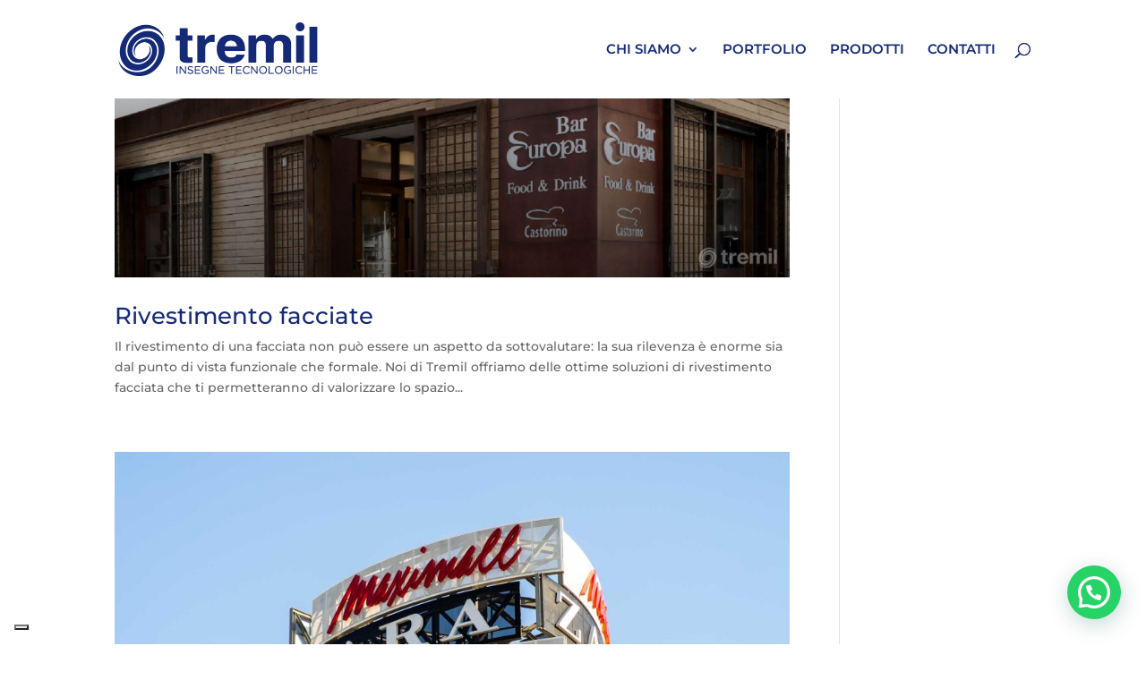

--- FILE ---
content_type: text/css
request_url: https://tremilsrl.it/wp-content/et-cache/taxonomy/category/162/et-divi-dynamic-tb-4661-late.css?ver=1768514099
body_size: 480
content:
@font-face{font-family:ETmodules;font-display:block;src:url(//tremilsrl.it/wp-content/themes/Divi/core/admin/fonts/modules/social/modules.eot);src:url(//tremilsrl.it/wp-content/themes/Divi/core/admin/fonts/modules/social/modules.eot?#iefix) format("embedded-opentype"),url(//tremilsrl.it/wp-content/themes/Divi/core/admin/fonts/modules/social/modules.woff) format("woff"),url(//tremilsrl.it/wp-content/themes/Divi/core/admin/fonts/modules/social/modules.ttf) format("truetype"),url(//tremilsrl.it/wp-content/themes/Divi/core/admin/fonts/modules/social/modules.svg#ETmodules) format("svg");font-weight:400;font-style:normal}

--- FILE ---
content_type: text/css
request_url: https://tremilsrl.it/wp-content/et-cache/taxonomy/category/162/et-divi-dynamic-tb-4661-late.css
body_size: 457
content:
@font-face{font-family:ETmodules;font-display:block;src:url(//tremilsrl.it/wp-content/themes/Divi/core/admin/fonts/modules/social/modules.eot);src:url(//tremilsrl.it/wp-content/themes/Divi/core/admin/fonts/modules/social/modules.eot?#iefix) format("embedded-opentype"),url(//tremilsrl.it/wp-content/themes/Divi/core/admin/fonts/modules/social/modules.woff) format("woff"),url(//tremilsrl.it/wp-content/themes/Divi/core/admin/fonts/modules/social/modules.ttf) format("truetype"),url(//tremilsrl.it/wp-content/themes/Divi/core/admin/fonts/modules/social/modules.svg#ETmodules) format("svg");font-weight:400;font-style:normal}

--- FILE ---
content_type: application/javascript; charset=utf-8
request_url: https://cs.iubenda.com/cookie-solution/confs/js/89297542.js
body_size: 146
content:
_iub.csRC = { consApiKey: 'Akd3tklIGLkXVspryqBEVEOBxl3t3mkJ', consentDatabasePublicKey: 'YxryAlrzfAyi96JETp7CYC2eqjqwBMji', publicId: 'd4bea5c7-7a51-4c66-8366-76001efbae3f', floatingGroup: false };
_iub.csEnabled = true;
_iub.csPurposes = [1,3];
_iub.cpUpd = 1727787040;
_iub.csFeatures = {"geolocation_setting":false,"cookie_solution_white_labeling":1,"rejection_recovery":false,"full_customization":true,"multiple_languages":"it","mobile_app_integration":false};
_iub.csT = null;
_iub.googleConsentModeV2 = true;
_iub.totalNumberOfProviders = 3;
_iub.csSiteConf = {"askConsentAtCookiePolicyUpdate":true,"emailMarketing":{"theme":"dark"},"floatingPreferencesButtonDisplay":"bottom-left","perPurposeConsent":true,"siteId":3782630,"storage":{"useSiteId":true},"whitelabel":false,"cookiePolicyId":89297542,"lang":"it","banner":{"acceptButtonDisplay":true,"closeButtonDisplay":false,"customizeButtonDisplay":true,"explicitWithdrawal":true,"listPurposes":true,"ownerName":"www.tremilsrl.it","position":"float-bottom-center","rejectButtonDisplay":true,"showTitle":false,"showTotalNumberOfProviders":true}};
